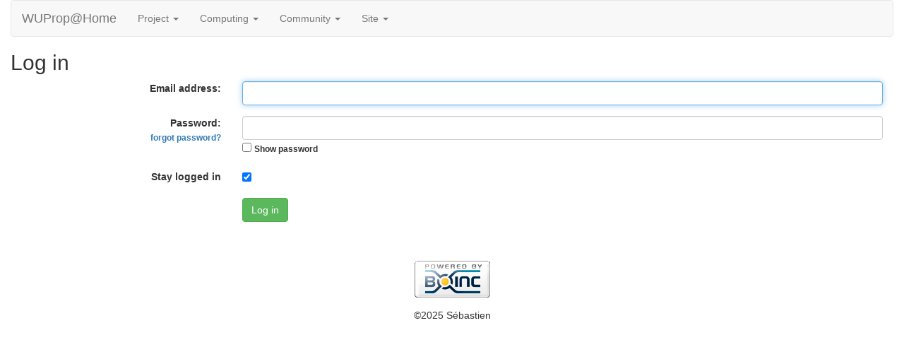

--- FILE ---
content_type: text/html; charset=utf-8
request_url: https://wuprop.boinc-af.org/login_form.php?next_url=%2Fforum_report_post.php%3Fpost%3D371
body_size: 1675
content:
<!DOCTYPE html>
        <html lang="en">
        <head>
    
        <meta name="viewport" content="width=device-width, initial-scale=1">
    <script src="https://wuprop.boinc-af.org//jquery.min.js"></script>
	    <script src="https://wuprop.boinc-af.org//bootstrap.min.js"></script><title>Log in</title>

        <meta charset="utf-8">
    
            <link type="text/css" rel="stylesheet" href="https://wuprop.boinc-af.org//bootstrap.min.css" media="all">
        
        <link rel=alternate type="application/rss+xml" title="RSS 2.0" href="https://wuprop.boinc-af.org/rss_main.php">
        </head>
    <body >
<!-- SVN VERSIONS -->
<!-- $Id$ -->
<!-- $Id: pm.inc 14019 2007-11-01 23:04:39Z davea $ -->
<!-- $Id$ -->
<!-- $Id$ -->
<!-- $Id$ -->
<!-- $Id$ -->
<!-- $Id$ -->
<!-- $Id$ -->
<!-- $Id$ -->
<div class="container-fluid">
    <nav class="navbar navbar-default">

  <div class="container-fluid">
    <div class="navbar-header">
      <button type="button" class="navbar-toggle" data-toggle="collapse" data-target="#myNavbar">
        <span class="icon-bar"></span>
        <span class="icon-bar"></span>
        <span class="icon-bar"></span>
      </button>
      <a class="navbar-brand" href=https://wuprop.boinc-af.org/>WUProp@Home</a>
    </div>
    <div class="collapse navbar-collapse" id="myNavbar">
      <ul class="nav navbar-nav">
    
      <li class="dropdown">
        <a class="dropdown-toggle" data-toggle="dropdown" href="#">Project
        <span class="caret"></span></a>
        <ul class="dropdown-menu">
    <li><a href="https://wuprop.boinc-af.org/welcome.php">Help</a></li>
            
        </ul>
      </li>
    
      <li class="dropdown">
        <a class="dropdown-toggle" data-toggle="dropdown" href="#">Computing
        <span class="caret"></span></a>
        <ul class="dropdown-menu">
    <li><a href="https://wuprop.boinc-af.org/prefs.php?subset=global">Preferences</a></li>
            <li><a href="https://wuprop.boinc-af.org/server_status.php">Server status</a></li>
            <li><a href="https://wuprop.boinc-af.org/stats.php">Credit statistics</a></li>
            <li><a href="https://wuprop.boinc-af.org/apps.php">Applications</a></li>
            <li><a href="https://wuprop.boinc-af.org/gpu_list.php">GPU models</a></li>
            <li><a href="https://wuprop.boinc-af.org/cpu_list.php">CPU models</a></li>
            <li><a href="https://wuprop.boinc-af.org/host_stats.php">Computer types</a></li>
            <li><a href="https://wuprop.boinc-af.org/results.py">Results</a></li>
            <li><a href="https://wuprop.boinc-af.org/active_projects.py">Actives projects last 24 hours</a></li>
            <li><a href="https://wuprop.boinc-af.org/24h_best_participants.py">Last 24 hours - Best participants</a></li>
            
        </ul>
      </li>
    
      <li class="dropdown">
        <a class="dropdown-toggle" data-toggle="dropdown" href="#">Community
        <span class="caret"></span></a>
        <ul class="dropdown-menu">
    <li><a href="https://wuprop.boinc-af.org/forum_index.php">Message boards</a></li>
            <li><a href="https://wuprop.boinc-af.org/team.php">Teams</a></li>
            <li><a href="https://wuprop.boinc-af.org/profile_menu.php">Profiles</a></li>
            <li><a href="https://wuprop.boinc-af.org/edit_forum_preferences_form.php">Preferences</a></li>
            <li><a href="https://wuprop.boinc-af.org/user_search.php">User search</a></li>
            <li><a href="https://wuprop.boinc-af.org/uotd.php">User of the day</a></li>
            <li><a href="https://wuprop.boinc-af.org/cert1.php">Certificate</a></li>
            <li><a href="https://wuprop.boinc-af.org/rss_new_projects.py">New projects / application RSS feed</a></li>
            
        </ul>
      </li>
    
      <li class="dropdown">
        <a class="dropdown-toggle" data-toggle="dropdown" href="#">Site
        <span class="caret"></span></a>
        <ul class="dropdown-menu">
    <li><a href="https://wuprop.boinc-af.org/site_search.php">Site search</a></li>
            <li><a href="https://wuprop.boinc-af.org/language_select.php">Languages</a></li>
            
        </ul>
      </li>
    
      </ul>
      <ul class="nav navbar-nav navbar-right">
    
      </ul>
    </div>
  </div>
</nav>
    <h2>Log in</h2>
<div class="container-fluid">
        <form class="form-horizontal" method="post" action="https://wuprop.boinc-af.org//login_action.php" ><input type="hidden" name="next_url" value="forum_report_post.php%3Fpost%3D371">
    
        <div class="form-group">
            <label align=right class="col-sm-3">Email address:</label>
            <div class="col-sm-9">
                <input autofocus tabindex="1" type="text" class="form-control" name="email_addr" value="">
            </div>
        </div>
        
        <div class="form-group">
            <label align=right class="col-sm-3">Password:<br><small><a href="get_passwd.php">forgot password?</a></small></label>
            <div class="col-sm-9">
                <input id="passwd" tabindex="2" type="password" class="form-control" name="passwd" value="">
<script>
function toggle_passwd() {
    var c = document.getElementById("passwd_visible");
    var x = document.getElementById("passwd");
    if (c.checked) {
        x.type = "text";
    } else {
        x.type = "password";
    }
}
</script>
<input type="checkbox" id="passwd_visible" onclick="toggle_passwd()"> <label for="passwd_visible"><small>Show password</small></label>
        
            </div>
        </div>
        
        <div class="form-group">
            <label align=right class="col-sm-3">Stay logged in</label>
            <div class="col-sm-9">
        <input tabindex="3" type="checkbox" name="stay_logged_in" checked> 
            </div>
        </div>
    
        <div class="form-group">
               <div class="col-sm-offset-3 col-sm-9"><button tabindex="4" type="submit" class="btn btn-success">Log in</button></div>
        </div>
</form>
        </div>
    <br>
<br>
        <a class="brand boinc-logo" href="https://boinc.berkeley.edu/"><img class="img-responsive center-block" src="https://wuprop.boinc-af.org/img/pb_boinc.gif" alt="Powered by BOINC"></a>
        <div class="form-group"></div>
        <p class="text-center"> &copy;2025 S&eacute;bastien</p>
    
        </div>
        </body>
        </html>
    